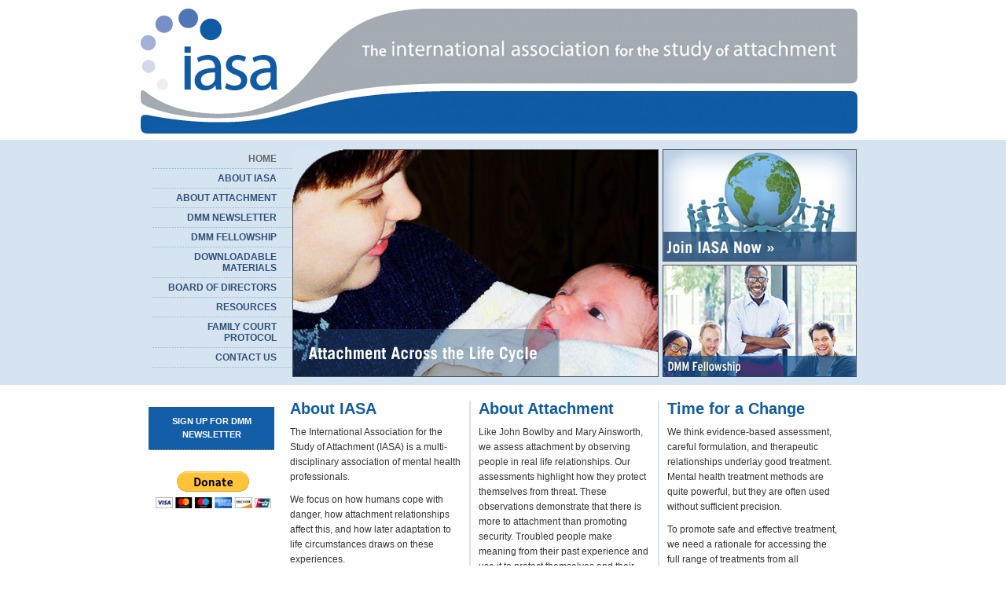

--- FILE ---
content_type: text/html; charset=UTF-8
request_url: https://www.iasa-dmm.org/index.php/
body_size: 3478
content:
<!DOCTYPE html PUBLIC "-//W3C//DTD XHTML 1.0 Strict//EN"
"http://www.w3.org/TR/xhtml1/DTD/xhtml1-strict.dtd">
<html xmlns="http://www.w3.org/1999/xhtml">

<head>

<title>Attachment, mental health, adaptation, integrative treatment, Adult IASA </title>   

<meta name="description" content="International Association for the Study of Attachment (IASA) is a multi-disciplinary association of mental health professionals who wish to improve mental health treatment. " />

<meta name="keywords" content="IASA, International, Association, Study, Attachment, improve, mental, health, treatment, attachment, mental health, adaptation, integrative treatment, Adult Attachment Interview, CARE-Index, life span, Strange Situation, DMM" />

<meta http-equiv="Content-Type" content="text/html; charset=UTF-8" />
<meta name="Copyright" content="Copyright (c) Mary Fisher Design" />
<meta name="ROBOTS" content="ALL" />
<meta name="author" content="Mary Fisher Design | Jacksonville, Florida" />
<link rev="Mary Fisher Design" href="https://www.maryfisherdesign.com" title="Mary Fisher Design of Jacksonville Florida: An advertising and graphic design studio that provides a full range of services including advertising and graphic design, corporate identity development, package and collateral design, as well as billboard, direct mail and website design." />

<link rel="shortcut icon" type="image/ico" href="/favicon.ico" />

<link href='https://www.iasa-dmm.org/styles/reset/' rel="stylesheet" type="text/css" />
<link href='https://www.iasa-dmm.org/styles/main/' media="screen, print" rel="stylesheet" type="text/css" />

<link rel="shortcut icon" type="image/ico" href="favicon.ico" />

<!--[if IE 6]>
<link rel="stylesheet" type="text/css" media="screen" href="https://www.iasa-dmm.org/styles/IE6/">
<![endif]-->

<!--[if IE]>
<link rel="stylesheet" type="text/css" media="screen" href="https://www.iasa-dmm.org/styles/IE/">
<![endif]-->


<script src="https://ajax.googleapis.com/ajax/libs/jquery/1.11.2/jquery.min.js"></script>

<script type="text/javascript">
$(document).ready(function(){

	$(".btn-slide").click(function(){
		$("#login").slideToggle("slow");
		$(this).toggleClass("active"); return false;
	});
	
	 
});
</script>




<link rel="stylesheet" href="/js/responsiveslides.css">
<script src="//ajax.googleapis.com/ajax/libs/jquery/3.0.0/jquery.min.js"></script>
<script src="/js/responsiveslides.min.js"></script>



</head>

<body id="pageone">
<div id="wrap">

<div id="header">

<!-- <p><a href="https://iasa-dmm.org/w/iasa-member/">Members Only Area</a></p> -->
</div>



<!--
<div id="header">
<a href="#" class="btn-slide">Member Sign In</a>
</div>

  <div id="login">     

    <form method="post" action="https://www.iasa-dmm.org/"  >
<div class='hiddenFields'>
<input type="hidden" name="XID" value="47092463ff20dbbb189bb96f1c269dfcceffba80" />
<input type="hidden" name="ACT" value="9" />
<input type="hidden" name="RET" value="/" />
<input type="hidden" name="site_id" value="1" />
</div>


    <p><label>Email</label>
    <input type="text" name="username" value="" maxlength="32" class="input" size="25" />
    <label>Password</label>
    <input type="password" name="password" value="" maxlength="32" class="input" size="25" />    
    <input type="submit" name="submit" value="Login" /></p>

    </form>
    </div>
  
-->



<!--
<div id="header">
<a href="#" class="btn-slide">Member Sign In</a>  |  <a href="/index.php/forums">FORUM</a>
</div>

  <div id="login">     

    <form method="post" action="https://www.iasa-dmm.org/"  >
<div class='hiddenFields'>
<input type="hidden" name="XID" value="3cc3d1de2af212111a36fa8666e231a09b17a7fe" />
<input type="hidden" name="ACT" value="9" />
<input type="hidden" name="RET" value="/" />
<input type="hidden" name="site_id" value="1" />
</div>


    <p><label>Email</label>
    <input type="text" name="username" value="" maxlength="32" class="input" size="25" />
    <label>Password</label>
    <input type="password" name="password" value="" maxlength="32" class="input" size="25" />    
    <input type="submit" name="submit" value="Login" /></p>
    
    <p><a href="https://www.iasa-dmm.org/iasamember/forgot_password/">Forgot your password?</a> | <a href="/index.php/join-membership/">Join Now!</a></p>
    </form>
    </div>
  
-->


<div id="bottomheader"></div>
<!-- close header --> 

<div id="sidebar">




<ul>
  <li class="bigbutt"><a href="https://lp.constantcontactpages.com/su/XGhAz4D/newslettersignup"target="_blank">Sign Up for DMM Newsletter</a></li>
</ul>

<br>
   <form action="https://www.paypal.com/cgi-bin/webscr" method="post">
<input type="hidden" name="cmd" value="_s-xclick">
<input type="hidden" name="hosted_button_id" value="SXM47HTMU7S88">
<input type="image" src="https://www.paypalobjects.com/en_US/i/btn/btn_donateCC_LG.gif" border="0" name="submit" alt="PayPal - The safer, easier way to pay online!">
<img alt="" border="0" src="https://www.paypalobjects.com/en_US/i/scr/pixel.gif" width="1" height="1">
</form>


</div>




<div id="banner">

<ul id="nav" >
<li class="nav_home"><a href="/">Home</a></li>
<li class="nav_about-IASA"><a href="/about-IASA/">About IASA</a></li>
<li class="nav_about-attachment"><a href="/about-attachment/">About Attachment</a></li>
<li class="nav_DMM-Newsletter"><a href="/index.php/newsletter/">DMM Newsletter</a></li>
<!-- <li class="nav_join-membership"><a href="/registration/">Donations / Join membership</a></li> -->

<li class="nav_fellow"><a href="/dmm_fellowship">DMM Fellowship</a></li>
<!-- <li class="nav_fellow"><a href="/forums">Forum</a></li> -->
<li class="nav_fellow"><a href="/w/iasa-member/">Downloadable Materials</a></li>
<!-- <li class="nav_iasa-conference"><a href="/iasa-conference/">IASA Conference</a></li> -->
<li class="nav_board"><a href="/board/">Board of Directors</a></li>
<li class="nav_resources"><a href="/resources/">Resources</a></li>
<li class="nav_family"><a href="/family_court_protocol/">Family Court Protocol</a></li>


<li class="nav_contact last"><a href="/contact/">Contact Us</a></li>
</ul>




 


<!-- Slideshow 1 -->
<ul class="rslides" id="animation">
	<li><img src="/images/infacy1b.jpg" alt=""></li>   
	<li><img src="/images/infacy2b.jpg" alt=""></li>   
	<li><img src="/images/preschool2b.jpg" alt=""></li> 
	<li><img src="/images/preschool3b.jpg" alt=""></li> 
	<li><img src="/images/schoolage1b.jpg" alt=""></li>
	<li><img src="/images/adolescence1b.jpg" alt=""></li>
	<li><img src="/images/adult1b.jpg" alt=""></li>
	<li><img src="/images/adult2b.jpg" alt=""></li>
	<li><img src="/images/preschool1b.jpg" alt=""></li>
	<li><img src="/images/adult3b.jpg" alt=""></li>
	<li><img src="/images/adult4b.jpg" alt=""></li>
	<li><img src="/images/adult5b.jpg" alt=""></li>
</ul>



<!-- <div id="animation"><img src="/images/infacy1b.jpg"></div> -->

<div id="bigbuttons">
  		<ul>
			<li id="butt1"><a href="/index.php/registration/">Join AISA Now</a></li>
			<li id="butt2"><a href="https://www.iasa-dmm.org/dmm_fellowship">DMM Fellowship</a></li>
		</ul>
</div>
<!-- close bigbuttons -->

<div class="clear"></div>
</div><!-- close banner -->





    <div id="main"> 
   

    
    <div class="box">
    <h1>About IASA</h1>  
     <p>
	The International Association for the Study of Attachment (IASA) is a multi-disciplinary association of mental health professionals.</p>
<p>
	We focus on how humans cope with danger, how attachment relationships affect this, and how later adaptation to life circumstances draws on these experiences.&nbsp;</p>
<p>
	We believe that understanding the strategies that people use to organize their current behavior can improve the way we care for troubled people.</p>

     <p><a href="/index.php/about-IASA/">Learn More</a> &raquo;</p>
    </div>      
    <div class="box">  
    <h1>About Attachment</h1>  
      <p>
	Like John Bowlby and Mary Ainsworth, we assess attachment by observing people in real life relationships. Our assessments highlight how they protect themselves from threat.&nbsp;These observations demonstrate that there is more to attachment than promoting security. Troubled people make meaning from their past experience and use it to protect themselves and their children as best they can, given their circumstances. Rather than documenting their lack of security, we assess the strategies they use to cope.</p>

     <p><a href="/index.php/about-attachment/">Learn More</a> &raquo;</p> 
    </div>      
    <div class="box last">  
    <h1>Time for a Change</h1>  
      <p>
	We think evidence-based assessment, careful formulation, and therapeutic relationships&nbsp;underlay&nbsp;good treatment.&nbsp; Mental health treatment methods are quite powerful, but they are often used without sufficient precision.</p>
<p>
	To promote safe and effective treatment, we need a rationale for accessing the&nbsp; full range of treatments from all theoretical models.&nbsp;</p>
<p>
	IASA promotes research on when and with whom various treatment approaches are likely to be successful.&nbsp;</p>

     <p><a href="/index.php/about-IASA/">Learn More</a> &raquo;</p> 
    </div> 
    <div class="clear"></div>
    

    </div>
    <!-- close main -->
    

   

<div class="clear"></div>




<script>
    // You can also use "$(window).load(function() {"
    $(function () {

      // Slideshow 1
      $("#animation").responsiveSlides({
        maxwidth: 800,
        speed: 800
      });

   
    });
  </script>





</div><!-- close warp -->

<div id="footer">
<div id="footer-wrap">
  <p>Copyright 2009 IASA - International Association for the Study of Attachment</p>
  <p>Contact IASA: For general inquires please contact <a href="/cdn-cgi/l/email-protection#ff9e9b929691bf969e8c9ed29b9292d1908d98"><span class="__cf_email__" data-cfemail="650401080c0b250c041604480108084b0a1702">[email&#160;protected]</span></a></p>
  <p class="mary"><a href="https://www.fisherdesignandadvertising.com/" target="_blank">Web Design Jacksonville, FL by Fisher Design and Advertisement</a></p>
</div>    
</div>
<!-- close footer -->

<script data-cfasync="false" src="/cdn-cgi/scripts/5c5dd728/cloudflare-static/email-decode.min.js"></script><script type="text/javascript">
var gaJsHost = (("https:" == document.location.protocol) ? "https://ssl." : "http://www.");
document.write(unescape("%3Cscript src='" + gaJsHost + "google-analytics.com/ga.js' type='text/javascript'%3E%3C/script%3E"));
</script>
<script type="text/javascript">
try {
var pageTracker = _gat._getTracker("UA-6150030-35");
pageTracker._trackPageview();
} catch(err) {}
</script>
      
<script defer src="https://static.cloudflareinsights.com/beacon.min.js/vcd15cbe7772f49c399c6a5babf22c1241717689176015" integrity="sha512-ZpsOmlRQV6y907TI0dKBHq9Md29nnaEIPlkf84rnaERnq6zvWvPUqr2ft8M1aS28oN72PdrCzSjY4U6VaAw1EQ==" data-cf-beacon='{"version":"2024.11.0","token":"f3c2370ee4474ebe8db5df6c6f0a8c8b","r":1,"server_timing":{"name":{"cfCacheStatus":true,"cfEdge":true,"cfExtPri":true,"cfL4":true,"cfOrigin":true,"cfSpeedBrain":true},"location_startswith":null}}' crossorigin="anonymous"></script>
</body>
</html> 

--- FILE ---
content_type: text/css;charset=UTF-8
request_url: https://www.iasa-dmm.org/styles/main/
body_size: 3894
content:
/*##################################
  # Designed by Mary Fisher Design #
  #                                #
  # www.maryfisherdesign.com       #
  # (c) Copyright                  #
  ##################################*/


/* LAYOUT */

body 
{
	line-height: 1.6em;
	font-family: Arial, Helvetica, sans-serif;
	font-size: 70%;
	color: #000;
	background-image: url(https://www.iasa-dmm.org/images/bg.gif);
	background-repeat: repeat-x;
	background-position: top;
}
.clear {
	clear: both;
}


#wrap {
	width: 922px;
	margin-right: auto;
	margin-left: auto;
	position: relative;
}
#header {
	background-image: url(https://www.iasa-dmm.org/images/iasa-international-associtaion-study-attachment-header.gif);
	background-repeat: no-repeat;
	background-position: left top;
	height: 23px;
	color: #FFFFFF;
	font-weight: bold;
	padding-top: 135px;
	text-align: right;
	padding-right: 50px;
}
#header a, #login a {
	color: #FFFFFF;
	text-decoration: none;
}
#header a:hover, #login a:hover {
	text-decoration: underline;
}
#bottomheader {
	background-image: url(https://www.iasa-dmm.org/images/header-bottom.gif);
	background-repeat: no-repeat;
	background-position: 0px 0px;
	height: 12px;
	margin-bottom: 10px;
}
#login {
	background-color: #0E5AA3;
	color: #FFFFFF;
	text-align: right;
	padding-right: 35px;
	display: none;
	margin-right: 10px;
}
#login .input {
	background-color: #D6E4F1;
	padding: 5px;
	border-top-style: none;
	border-right-style: none;
	border-bottom-style: none;
	border-left-style: none;
	color: #000000;
}
#banner {
	height: 300px;
	background-color: #D6E4F1;
	padding-top: 10px;
}

#sidebar {
	position:absolute;
	left:10px;
	top:518px;
	width:160px;
	height:461px;
	z-index:1;
	text-align: right;
}
#sidebar a {
	color: #1E5BA4;
}
#sidebar a:hover {
}
#pagetwo-sub #sidebar {
	padding-top: 0px;
}
#pagetwo-sub  #sidebar  .here  {
}
#pagetwo-sub #sidebar .here a {
	color: #0E5AA3;
	font-weight: bold;
}
#pagetwo-sub #sidebar .here a:hover {
	text-decoration: none;
}

#pagefive #sidebar ul {
	list-style: none;
	margin-top: 5px;
	text-align: center;
}
#sidebar .bigbutt a {
	color: #666666;
	display: block;
	border-bottom-width: 1px;
	border-bottom-style: dotted;
	border-bottom-color: #999999;
	padding-top: 10px;
	padding-bottom: 10px;
	text-transform: uppercase;
	text-decoration: none;
    text-align: center;
}



#pagetwo-sub #sidebar li a {
	text-align: left;
	padding: 2px;
	font-size: 90%;
}
#sidebar  a:hover  {
	text-decoration: none;
}
#sidebar h3 {
	margin-bottom: 5px;
}
#crumb li    {
	display: block;
	padding: 5px;
	float: left;

}

#main {
	font-size: 110%;
	color: #333333;
	line-height: 160%;
	padding-left: 190px;
	margin-bottom: 30px;
	padding-top: 20px;
	min-height: 600px;
}
#main p {
	margin-bottom: 10px;
}
#main a {
	text-decoration: none;
	font-weight: bold;
	color: #305077;
}
#main a:hover {
	text-decoration: underline;
}
#main  .box {
	display: inline;
	float: left;
	width: 218px;
	border-right-width: 2px;
	border-right-style: solid;
	border-right-color: #D5E3F0;
	margin-right: 10px;
	padding-right: 10px;
}
#main   .last   {
	border-right-style: none;
}
#footer {
	background-color: #4E4E4E;
	padding-top: 15px;
	padding-bottom: 15px;
}
#footer p {
	font-size: 110%;
	color: #CCCCCC;
	line-height: 160%;
}
#footer a {
	color: #CCCCCC;
	text-decoration: none;
}
#footer a:hover {
	text-decoration: underline;
}
#footer-wrap {
	width: 540px;
	margin-right: auto;
	margin-left: auto;
}
#footer .mary {
	font-size: 90%;
}
#footer-wrap .mary a {
	color: #CCCCCC;
}


/* HEADERS */

h1 {
	font-size: 160%;
	color: #0F5BA4;
	margin-bottom: 10px;
	line-height: 1.1em;
}

h2 {
	font-size: 160%;
	color: #0F5BA4;
	margin-bottom: 10px;
	margin-top: 10px;
}

.shop h2 {
	font-size: 130%;
    background-color: #0F5BA4;
    color: #fff;
    padding: 5px;
    }

h3 {
	font-size: 120%;
	color: #0F5BA4;
	margin-bottom: 10px;
}

h4 {
	font-size: 100%;	
}

h5 {
	font-size: 90%;	
}

h6 {
	font-size: 120%;
	color: #FF0000;
	font-weight: bold;
	font-style: normal;
	margin-top: -10px;
	margin-bottom: 10px;
}


/* NAV */
#nav ul {
	list-style: none;
	margin: 0;
	padding: 0;
	}


#nav {
	width: 193px;
	border-size: 1px;
	display: inline;
	float: left;
	text-align: right;
	}
	
#nav li a {
	voice-family: "\"}\"";
	voice-family: inherit;
	margin-left: 15px;
	font-weight: bold;
	border-bottom-width: 1px;
	border-bottom-style: dotted;
	border-bottom-color: #95B6D2;
	color: #305077;
	text-decoration: none;
	text-transform: uppercase;
	font-size: 110%;
    line-height: normal;
	}	
	
#nav li a {
	display: block;
	padding-top: 5px;
	padding-right: 20px;
	padding-bottom: 5px;
	padding-left: 10px;
	}
	
#nav li a:hover {
	color: #333333;
	}
	
	
	
#nav li.nolinetop a {
	border: none;
}
	
	



/*--- Active States ---*/

#pageone #nav .nav_home a,
#pagetwo #nav .nav_about-IASA a,
#pagetwob #nav .nav_about-attachment a,
#dmm-newsletter #nav .nav_DMM-Newsletter a,
#pagefour #nav .nav_join-membership a,
#pagefive #nav .nav_iasa-conference a,
#pagesix #nav .nav_board a,
#page-member #nav .nav_member a,
#pageseven #nav .nav_resources a,
#pageeight #nav .nav_contact a,
#court #nav .nav_family a

{
	color: #666666;
 }



/* Big Buttons */
#bigbuttons {
	line-height: 1;
	width: 247px;
	float: left;
	margin-left: 5px;
}

#bigbuttons a {
	background: url(https://www.iasa-dmm.org/images/home-buttons.jpg) no-repeat 0 0;
	display: block;
	height: 147px;
	width: 247px;
	text-indent: -999em;
	overflow: hidden;
}



#bigbuttons li { position: relative; }
* html #bigbuttons li * { position: relative; }
#nav li, #bigbuttons ul { margin: 0; padding: 0; }
	
	
	/*--- Default ---*/
	#bigbuttons #butt1 a { background-position: 0 0;}
	#bigbuttons #butt2 a { background-position: 0 -147px;}

	/*--- Hovering ---*/
	#bigbuttons #butt1 a:hover { background-position: -267px 0;}
	#bigbuttons #butt2 a:hover { background-position: -267px -147px; }
    
 
 
/* PAGE STYLES */ 

#animation {
	height: 290px;
	background-repeat: no-repeat;
	width: 720px;
	margin-left: 193px;
}
    
#pageone #animation {
	width: 466px;
	display: inline;
	float: left;
	margin-left: 0px;
}




#pagetwo #animation {
	background-image: url(https://www.iasa-dmm.org/images/2021-Board-and-Ad-Hoc-Volunteers-Virtual-Meeting.png);
}
.dmm_fellowship #animation {
	background-image: url(https://www.iasa-dmm.org/images/dmm-fellowship.jpg);
}

#pagetwob #animation {
	background-image: url(https://www.iasa-dmm.org/images/header-attach.jpg);
}

#pagetwo-sub #animation {
	background-image: url(https://www.iasa-dmm.org/images/header-attach.jpg);
}

#pagethree #animation {
	background-image: url(https://www.iasa-dmm.org/images/header-newsletter.jpg);
}

#pagefour #animation {
	background-image: url(https://www.iasa-dmm.org/images/header-join.jpg);
}

#pagefive #animation {
	background-image: url(https://www.iasa-dmm.org/images/header-conf.jpg);
}

#pagesix #animation {
	background-image: url(https://www.iasa-dmm.org/images/header-boardzoom.jpg);
}

#page-member #animation {
	background-image: url(https://www.iasa-dmm.org/images/header-board.jpg);
}


#pageseven #animation {
	background-image: url(https://www.iasa-dmm.org/images/header-resources.jpg);
}

#pageeight #animation {
	background-image: url(https://www.iasa-dmm.org/images/header-contact.jpg);
}
#pagesix #main img {
	padding: 5px;
	height: auto;
	width: 100px;
	margin-right: 10px;

	border: 1px solid #D6E4F1;
	float: left;
}

/*#pagesix h2 {
	border-top-width: 1px;
	border-top-style: dotted;
	border-top-color: #0F5BA4;
	margin-top: 10px;
	padding-top: 10px;
	clear: both;
}*/


#main ul {
	margin-bottom: 15px;
}

#main li {
	margin-left: 15px;
	list-style-type: square;
}

#pagethree  #main a {
	font-weight: normal;
}

#pagethree h2 {
	background-color: #D6E4F1;
	padding-left: 5px;
	font-size: 120%;
}


#main input {
	background-color: #D6E4F1;
	padding: 2px;
	border: 1px dotted #A3AAB1;
	margin-top: 2px;
	margin-bottom: 2px;
}

#main textarea {
	background-color: #D6E4F1;
	padding: 2px;
	border: 1px dotted #A3AAB1;
	margin-top: 2px;
	margin-bottom: 2px;
}
.buynow {
	background-color: #E6E6E6;

	padding: 5px;
	width: 150px;
	text-align: center;
}

hr {
	clear: both;
	margin-top: 20px!important;
	margin-bottom: 20px;
}

.smallgallerypic {
	width: 70px;
	height: 70px;
	padding: 2px;
	border: 1px solid #999999;
	margin-top: 5px;
	margin-left: 5px;
}

#gallery img {
	padding: 5px;
	border: 1px solid #999999;
	margin-right: 10px;
	margin-bottom: 10px;
}

.bigbutt a {
	background-color: #135EA6;
	font-weight: bold;
	color: #FFFFFF!important;
}


#main ol {
	margin-bottom: 10px;
}
#main ol li {
	list-style-type: decimal;
    margin-left: 20px;
}
#main ol li ol li {
	list-style-type: lower-alpha;
}

.redtext {

	color: #FFF;
	background-color: #C00;
    padding: 5px;
 

}

#sidebar .redtext {text-align: center; }

.redtext a {

 color: #000!important;
}

.important {

 padding: 10px;
 text-align: left;
 font-size: 13px;
}



#pagefour #col1 {
	width: 330px;
	float: left;
	border-right-width: 1px;
	border-right-style: dotted;
	border-right-color: #0F5BA4;
	padding-right: 20px;
}
#pagefour #col2 {
	width: 350px;
	margin-left: 370px;
}
#pagefour .divider {
	border-bottom-width: 5px;
	border-bottom-style: solid;
	border-bottom-color: #E6E6E6;
	margin-top: 10px;
	margin-bottom: 10px;
}

/*
#pagefour #main  input {
	background-color: #D6E4F1!important;
	margin: 0px;
	padding: 0px;
	border-top-style: none;
	border-right-style: none;
	border-bottom-style: none;
	border-left-style: none;
	border-top-width: 0px;
	border-right-width: 0px;
	border-bottom-width: 0px;
	border-left-width: 0px;
}*/

#pagefour h2 {
	background-color: #D6E4F1;
	padding: 5px;
	margin-top: 0px;
	margin-right: 0px;
	margin-bottom: 15px;
	margin-left: 0px;
}

body#proposals {	background-image: none; } 

#proposals h1 span {
	font-weight: normal;
	font-size: 13px;
	font-style: italic;
	color: #000;
}
#proposals p {
	font-size: 14px;
	line-height: 22px;
}
#proposals h3 {
	background-color: #CFE7EC;
	padding: 5px;
    margin-top:10px;
}
#proposals .review {
	border-bottom-width: 1px;
	border-bottom-style: dotted;
	border-bottom-color: #0F5BA4;
	margin-bottom: 10px;
	padding-bottom: 10px;
}


.confbutton a{
	color: #000!important;
	text-align: center;
	display: block;
	padding: 5px;
	width: 200px;
	float: left;
	margin-right: 10px;
	margin-top: 0px;
	text-transform: uppercase;
	font-size: 11px;
   }
   
.confbutton a:hover {
	text-decoration: none!important;
    
}
.blue  a {
	background-color: #1183C7;
}
.red a {
	background-color: #FF2D1B;
	width: 240px;
}
.green a{
	background-color: #00B968;
}
#conference-table  img{
	margin-bottom: 5px;
	border: 1px solid #666;
}
#conference-table h2 {
	margin-bottom: 0px;
	line-height: normal;
}

.redbutton {
	display: block;
    margin-right: 10px;
	margin-top: 0px;
    float: left;
    border: none!important;
    padding: 0px!important;
    
    }

#language li a {
	font-weight: bold;
	color: #0F5BA4;
	font-size: 13px;
	text-transform: capitalize;
}
#language {
	border-top-width: 5px;
	border-top-style: double;
	border-top-color: #D6E4F1;
}



#buttons {
	width: 700px;
	margin-right: auto;
	margin-left: auto;
}
#pagefive #main {
	width: 721px;
	padding-left: 10px;
	border-left-width: 1px;
	border-left-style: dotted;
	border-left-color: #1E5AA5;
	margin-left: 180px;
	margin-top: 20px;
	padding-top: 0px;
}
#dmm-newsletter, #iasa-conference {
	background-position: left 20px;
}


/* ############################# NEWSLETTER ###################### */

#dmm-newsletter #main, #iasa-conference #main {
	padding-top: 0px;
}
#dmm-newsletter #newsletter-main p {
	margin-bottom: 10px;
	line-height: 1.3em;
	font-size: 12px;
}
#dmm-newsletter #newsletter-main a {
}
#dmm-newsletter #banner {
	width: 195px;
	float: left;
	display: inline;
}
#newsletter-main {
	background-color: #FFF;
	float: right;
	width: 680px;
	margin-top: -2px;
	padding-bottom: 10px;
	font-size: 110%;
	margin-right: 10px;
	padding-right: 20px;
	padding-left: 10px;
}
#dmm-newsletter #newsletter-main li {
	margin-bottom: 10px;
	margin-left: 10px;
	list-style-type: disc;
	line-height: 1.3em;
	font-size: 12px;
}

#dmm-newsletter #newsletter-main a {
	color: #1E5BA4;
	font-weight: bold;
	text-decoration: underline;
}
#dmm-newsletter #newsletter-main a:hover {
	text-decoration: none;
}
#dmm-newsletter #cover-story {
	width: 400px;
	margin-right: 20px;
 
}
#dmm-newsletter .newsletter-date {
	font-size: 30px!important;
	font-weight: normal;
	color: #1E5BA4;
	text-align: center;
	border-top-width: 1px;
	border-bottom-width: 1px;
	border-top-style: solid;
	border-bottom-style: solid;
	border-top-color: #A4ABB2;
	border-bottom-color: #A3AAB2;
	padding-top: 7px;
	padding-bottom: 7px;
	margin-bottom: 0px;
}
#dmm-newsletter #cover-story h1 {
	padding-top: 10px;
	padding-bottom: 0px;
}
#dmm-newsletter #newsletter-main h2 {
	margin-top: 0px;
	line-height: normal;
	margin-bottom: 5px;
	font-size: 100%;
}
#dmm-newsletter #cover-story img {
	/*float: right;
	margin-left: 10px;
	height: auto;
	width: 200px;
	border: 1px solid #666;*/
    margin-bottom: 5px;
}
#dmm-newsletter #other-story img {
	float: left;
	width: 65px;
	height: auto;
	margin-right: 10px;
	/*border: 1px solid #666;*/
    margin-bottom: 5px;
}
#dmm-newsletter #other-story {
	margin-bottom: 5px;
    border-bottom: 1px solid #ccc;
}

#dmm-newsletter #other-story p {
	margin-bottom: 0px;
}

#dmm-newsletter .special {
	font-weight: bold;
	color: #FFF;
	background-color: #0F5BA4;
	font-size: 150%;
	margin-bottom: 10px;
	padding-top: 7px;
	padding-right: 5px;
	padding-bottom: 7px;
	padding-left: 5px;
}
#dmm-newsletter #languageswitch {
	margin-top: 40px;
    margin-bottom: 40px;
}
#dmm-newsletter #languageswitch li a{
	text-transform: capitalize;
	font-size: 14px;
	color: #425BA4;
	text-align: right;
	border-top-style: none;
	border-right-style: none;
	border-bottom-style: none;
	border-left-style: none;
	margin-bottom: 10px;
	display: block;
}
#dmm-newsletter #languageswitch img {
	float: right;
	margin-left: 7px;
	margin-top: 3px;
}
#dmm-newsletter #languageswitch .active a {
	font-weight: bold;
	text-decoration: none;
}

#dmm-newsletter .email-header {
display: none;
}

#dmm-newsletter #header {
	background-image: url(https://iasa-dmm.org/images/DMM-news.jpg);
	background-repeat: no-repeat;
	background-position: center top;
	height: 200px;
	color: #FFFFFF;
	padding-top: 0px;
	padding-right: 0px;
}

#dmm-newsletter #cover-story .picture {
	width: 200px;
	float: right;
	margin-left: 10px;
	font-weight: bold;

}
#dmm-newsletter #other-story .picture {
	width: 70px;
	float: left;
	font-weight: bold;
	margin-right: 10px;

}



#dmm-newsletter #full-story .picture {
	width: 200px;
	float: right;
	margin-left: 10px;
	font-weight: bold;
	font-size: 10px;

}

#dmm-newsletter #full-story .picture img {
	/*border: 1px solid #666;*/
    margin-bottom: 5px;
}
#dmm-newsletter blockquote p {
	font-size: 120%;
	font-style: italic;
	color: #0F5BA4;
	padding-left: 30px!important;

}


#dmm-newsletter #summary ul {
	list-style: none;
	margin-top: 5px;
	text-align: center;
}
#dmm-newsletter #summary li a {
	color: #666666;
	display: block;
	border-bottom-width: 1px;
	border-bottom-style: dotted;
	border-bottom-color: #999999;
	padding-top: 5px;
	padding-bottom: 5px;
	text-decoration: none;
    line-height: 1.3em;
}

#dmm-newsletter #summary li a:hover {
color: #0F5BA4;
text-decoration: underline;

}

#dmm-newsletter .filling-picture {
width: 400px!important;


}

.picturename {
	font-size: 9px;
	line-height: 1em!important;
    padding-bottom: 5px;
	  
}
#dmm-newsletter #sidebar h2 {
margin-bottom: 5px;
}
#dmm-newsletter #citation {
	padding: 10px;
	border: 1px solid #0065B3;
    font-size: 12px;
}

#fullarticletext img {
	/*border: 1px solid #0065B3;*/
    margin: 5px;

}

.specialann p {
margin-bottom: 10px;

}

#full-story {
min-height: 750px;
}

#submenu li a {
	background-color: #3E6886;
	font-weight: bold;
	color: #FFF;
	font-size: 13px;
	text-transform: capitalize;
	display: block;
	padding: 15px;
	text-decoration: none;
	margin-bottom: 5px;
    text-align: left;
}

#submenu li a:hover {
	text-decoration: none;
	background-color: #9AB8D0;
}


#submenu .active a {

	background-color: #9AB8D0;


}

#ad-hoc p {
margin-bottom: 0px }

#ad-hoc img {
margin-top: 10px }

.notes {background-color: #FF6; }

#main #logininpage {
	background-color: #D6E4F1;
	padding: 10px;
	border: 3px solid #0F5AA3;
	width: 470px;
	margin-bottom: 10px;
}
#main #logininpage input {
	background-color: #FFF;
}

#main .bigbutt a {
	
	color: #fff;
	display: block;
	padding: 5px;
	margin-bottom: 10px;
	text-align: center;

}

.bigbutt a:hover {
	background-color: #036;
}

.bigbutt {

margin-bottom: 10px;

}

#costtable td { padding: 5px; }
#costtable {margin-bottom: 10px; }

.shop-description a {
color: #cf1818!important;
}.person {
	text-align: center;
	float: left;
	width: 200px;
}




#speakers {
	width: 700px;
    margin-bottom: 10px;
}
#speakers .section {
	text-align: center;
	background-color: #A7AFD5;
	margin-top: 10px;
	padding-top: 10px;
}
#speakers .person {
	margin-right: 15px;
	margin-left: 15px;
}
#speakers .person img {
	border: 1px solid #FFF;
}
#speakers .title {
	font-size: 18px;
	font-style: italic;
	font-weight: bold;
	color: #155190;
}
#speakers .description {
	font-style: italic;
	color: #FFF;
}
#speakers h2 {
	font-size: 20px;
	line-height: normal;
	text-align: center;
	padding-bottom: 10px;
}


/* --------------------------------------
   Simple conference
   -------------------------------------- */
   
   
.simple-conference #main input {
background-color: #fff;
padding: 2px;
border: none;
}
	